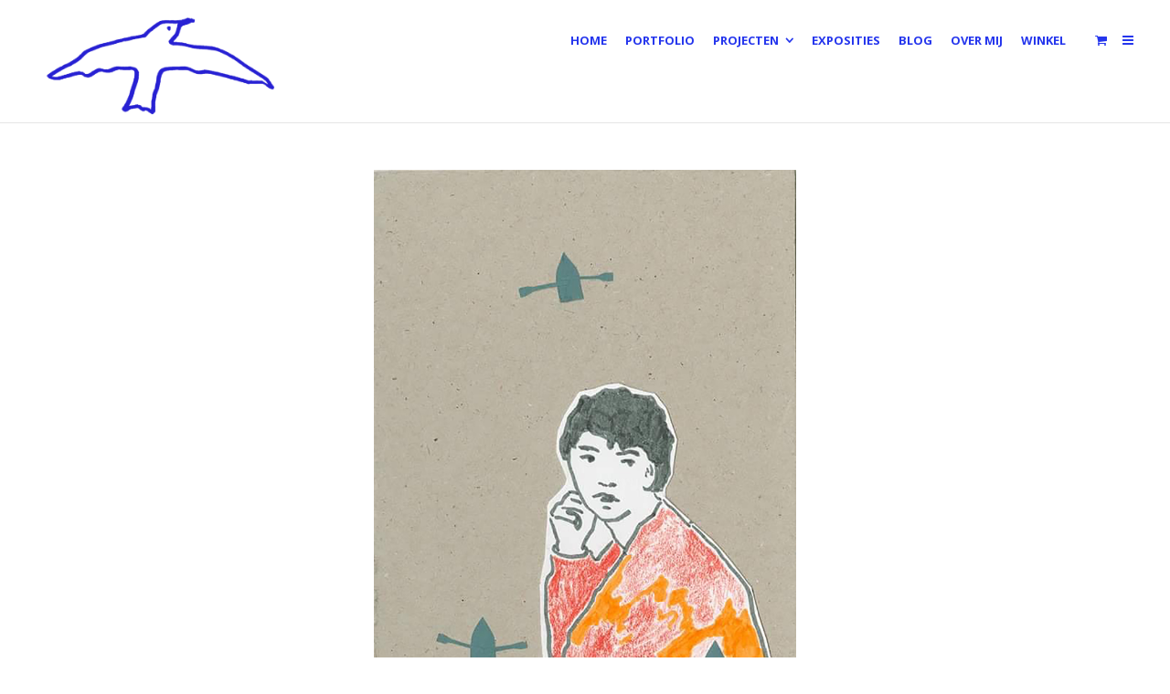

--- FILE ---
content_type: text/html; charset=UTF-8
request_url: https://verevanderveen.nl/project/de-denker/
body_size: 11060
content:
<!DOCTYPE html>
<html lang="nl-NL">
<head>
	<meta charset="UTF-8">
	<meta name="viewport" content="width=device-width, initial-scale=1">
	<link rel="profile" href="https://gmpg.org/xfn/11">
	<link rel="pingback" href="https://verevanderveen.nl/xmlrpc.php">
	<title>De Denker | Vere van der Veen</title>
<meta name='robots' content='max-image-preview:large' />
<link rel='dns-prefetch' href='//fonts.googleapis.com' />
<link rel="alternate" type="application/rss+xml" title="Vere van der Veen &raquo; feed" href="https://verevanderveen.nl/feed/" />
<link rel="alternate" type="application/rss+xml" title="Vere van der Veen &raquo; reacties feed" href="https://verevanderveen.nl/comments/feed/" />
<link rel="alternate" title="oEmbed (JSON)" type="application/json+oembed" href="https://verevanderveen.nl/wp-json/oembed/1.0/embed?url=https%3A%2F%2Fverevanderveen.nl%2Fproject%2Fde-denker%2F" />
<link rel="alternate" title="oEmbed (XML)" type="text/xml+oembed" href="https://verevanderveen.nl/wp-json/oembed/1.0/embed?url=https%3A%2F%2Fverevanderveen.nl%2Fproject%2Fde-denker%2F&#038;format=xml" />
<style id='wp-img-auto-sizes-contain-inline-css' type='text/css'>
img:is([sizes=auto i],[sizes^="auto," i]){contain-intrinsic-size:3000px 1500px}
/*# sourceURL=wp-img-auto-sizes-contain-inline-css */
</style>
<link rel='stylesheet' id='validate-engine-css-css' href='https://verevanderveen.nl/wp-content/plugins/wysija-newsletters/css/validationEngine.jquery.css?ver=2.11' type='text/css' media='all' />
<style id='wp-emoji-styles-inline-css' type='text/css'>

	img.wp-smiley, img.emoji {
		display: inline !important;
		border: none !important;
		box-shadow: none !important;
		height: 1em !important;
		width: 1em !important;
		margin: 0 0.07em !important;
		vertical-align: -0.1em !important;
		background: none !important;
		padding: 0 !important;
	}
/*# sourceURL=wp-emoji-styles-inline-css */
</style>
<link rel='stylesheet' id='wp-block-library-css' href='https://verevanderveen.nl/wp-includes/css/dist/block-library/style.min.css?ver=6.9' type='text/css' media='all' />
<link rel='stylesheet' id='wc-blocks-style-css' href='https://verevanderveen.nl/wp-content/plugins/woocommerce/assets/client/blocks/wc-blocks.css?ver=wc-10.4.3' type='text/css' media='all' />
<style id='global-styles-inline-css' type='text/css'>
:root{--wp--preset--aspect-ratio--square: 1;--wp--preset--aspect-ratio--4-3: 4/3;--wp--preset--aspect-ratio--3-4: 3/4;--wp--preset--aspect-ratio--3-2: 3/2;--wp--preset--aspect-ratio--2-3: 2/3;--wp--preset--aspect-ratio--16-9: 16/9;--wp--preset--aspect-ratio--9-16: 9/16;--wp--preset--color--black: #000000;--wp--preset--color--cyan-bluish-gray: #abb8c3;--wp--preset--color--white: #ffffff;--wp--preset--color--pale-pink: #f78da7;--wp--preset--color--vivid-red: #cf2e2e;--wp--preset--color--luminous-vivid-orange: #ff6900;--wp--preset--color--luminous-vivid-amber: #fcb900;--wp--preset--color--light-green-cyan: #7bdcb5;--wp--preset--color--vivid-green-cyan: #00d084;--wp--preset--color--pale-cyan-blue: #8ed1fc;--wp--preset--color--vivid-cyan-blue: #0693e3;--wp--preset--color--vivid-purple: #9b51e0;--wp--preset--gradient--vivid-cyan-blue-to-vivid-purple: linear-gradient(135deg,rgb(6,147,227) 0%,rgb(155,81,224) 100%);--wp--preset--gradient--light-green-cyan-to-vivid-green-cyan: linear-gradient(135deg,rgb(122,220,180) 0%,rgb(0,208,130) 100%);--wp--preset--gradient--luminous-vivid-amber-to-luminous-vivid-orange: linear-gradient(135deg,rgb(252,185,0) 0%,rgb(255,105,0) 100%);--wp--preset--gradient--luminous-vivid-orange-to-vivid-red: linear-gradient(135deg,rgb(255,105,0) 0%,rgb(207,46,46) 100%);--wp--preset--gradient--very-light-gray-to-cyan-bluish-gray: linear-gradient(135deg,rgb(238,238,238) 0%,rgb(169,184,195) 100%);--wp--preset--gradient--cool-to-warm-spectrum: linear-gradient(135deg,rgb(74,234,220) 0%,rgb(151,120,209) 20%,rgb(207,42,186) 40%,rgb(238,44,130) 60%,rgb(251,105,98) 80%,rgb(254,248,76) 100%);--wp--preset--gradient--blush-light-purple: linear-gradient(135deg,rgb(255,206,236) 0%,rgb(152,150,240) 100%);--wp--preset--gradient--blush-bordeaux: linear-gradient(135deg,rgb(254,205,165) 0%,rgb(254,45,45) 50%,rgb(107,0,62) 100%);--wp--preset--gradient--luminous-dusk: linear-gradient(135deg,rgb(255,203,112) 0%,rgb(199,81,192) 50%,rgb(65,88,208) 100%);--wp--preset--gradient--pale-ocean: linear-gradient(135deg,rgb(255,245,203) 0%,rgb(182,227,212) 50%,rgb(51,167,181) 100%);--wp--preset--gradient--electric-grass: linear-gradient(135deg,rgb(202,248,128) 0%,rgb(113,206,126) 100%);--wp--preset--gradient--midnight: linear-gradient(135deg,rgb(2,3,129) 0%,rgb(40,116,252) 100%);--wp--preset--font-size--small: 13px;--wp--preset--font-size--medium: 20px;--wp--preset--font-size--large: 36px;--wp--preset--font-size--x-large: 42px;--wp--preset--spacing--20: 0.44rem;--wp--preset--spacing--30: 0.67rem;--wp--preset--spacing--40: 1rem;--wp--preset--spacing--50: 1.5rem;--wp--preset--spacing--60: 2.25rem;--wp--preset--spacing--70: 3.38rem;--wp--preset--spacing--80: 5.06rem;--wp--preset--shadow--natural: 6px 6px 9px rgba(0, 0, 0, 0.2);--wp--preset--shadow--deep: 12px 12px 50px rgba(0, 0, 0, 0.4);--wp--preset--shadow--sharp: 6px 6px 0px rgba(0, 0, 0, 0.2);--wp--preset--shadow--outlined: 6px 6px 0px -3px rgb(255, 255, 255), 6px 6px rgb(0, 0, 0);--wp--preset--shadow--crisp: 6px 6px 0px rgb(0, 0, 0);}:where(.is-layout-flex){gap: 0.5em;}:where(.is-layout-grid){gap: 0.5em;}body .is-layout-flex{display: flex;}.is-layout-flex{flex-wrap: wrap;align-items: center;}.is-layout-flex > :is(*, div){margin: 0;}body .is-layout-grid{display: grid;}.is-layout-grid > :is(*, div){margin: 0;}:where(.wp-block-columns.is-layout-flex){gap: 2em;}:where(.wp-block-columns.is-layout-grid){gap: 2em;}:where(.wp-block-post-template.is-layout-flex){gap: 1.25em;}:where(.wp-block-post-template.is-layout-grid){gap: 1.25em;}.has-black-color{color: var(--wp--preset--color--black) !important;}.has-cyan-bluish-gray-color{color: var(--wp--preset--color--cyan-bluish-gray) !important;}.has-white-color{color: var(--wp--preset--color--white) !important;}.has-pale-pink-color{color: var(--wp--preset--color--pale-pink) !important;}.has-vivid-red-color{color: var(--wp--preset--color--vivid-red) !important;}.has-luminous-vivid-orange-color{color: var(--wp--preset--color--luminous-vivid-orange) !important;}.has-luminous-vivid-amber-color{color: var(--wp--preset--color--luminous-vivid-amber) !important;}.has-light-green-cyan-color{color: var(--wp--preset--color--light-green-cyan) !important;}.has-vivid-green-cyan-color{color: var(--wp--preset--color--vivid-green-cyan) !important;}.has-pale-cyan-blue-color{color: var(--wp--preset--color--pale-cyan-blue) !important;}.has-vivid-cyan-blue-color{color: var(--wp--preset--color--vivid-cyan-blue) !important;}.has-vivid-purple-color{color: var(--wp--preset--color--vivid-purple) !important;}.has-black-background-color{background-color: var(--wp--preset--color--black) !important;}.has-cyan-bluish-gray-background-color{background-color: var(--wp--preset--color--cyan-bluish-gray) !important;}.has-white-background-color{background-color: var(--wp--preset--color--white) !important;}.has-pale-pink-background-color{background-color: var(--wp--preset--color--pale-pink) !important;}.has-vivid-red-background-color{background-color: var(--wp--preset--color--vivid-red) !important;}.has-luminous-vivid-orange-background-color{background-color: var(--wp--preset--color--luminous-vivid-orange) !important;}.has-luminous-vivid-amber-background-color{background-color: var(--wp--preset--color--luminous-vivid-amber) !important;}.has-light-green-cyan-background-color{background-color: var(--wp--preset--color--light-green-cyan) !important;}.has-vivid-green-cyan-background-color{background-color: var(--wp--preset--color--vivid-green-cyan) !important;}.has-pale-cyan-blue-background-color{background-color: var(--wp--preset--color--pale-cyan-blue) !important;}.has-vivid-cyan-blue-background-color{background-color: var(--wp--preset--color--vivid-cyan-blue) !important;}.has-vivid-purple-background-color{background-color: var(--wp--preset--color--vivid-purple) !important;}.has-black-border-color{border-color: var(--wp--preset--color--black) !important;}.has-cyan-bluish-gray-border-color{border-color: var(--wp--preset--color--cyan-bluish-gray) !important;}.has-white-border-color{border-color: var(--wp--preset--color--white) !important;}.has-pale-pink-border-color{border-color: var(--wp--preset--color--pale-pink) !important;}.has-vivid-red-border-color{border-color: var(--wp--preset--color--vivid-red) !important;}.has-luminous-vivid-orange-border-color{border-color: var(--wp--preset--color--luminous-vivid-orange) !important;}.has-luminous-vivid-amber-border-color{border-color: var(--wp--preset--color--luminous-vivid-amber) !important;}.has-light-green-cyan-border-color{border-color: var(--wp--preset--color--light-green-cyan) !important;}.has-vivid-green-cyan-border-color{border-color: var(--wp--preset--color--vivid-green-cyan) !important;}.has-pale-cyan-blue-border-color{border-color: var(--wp--preset--color--pale-cyan-blue) !important;}.has-vivid-cyan-blue-border-color{border-color: var(--wp--preset--color--vivid-cyan-blue) !important;}.has-vivid-purple-border-color{border-color: var(--wp--preset--color--vivid-purple) !important;}.has-vivid-cyan-blue-to-vivid-purple-gradient-background{background: var(--wp--preset--gradient--vivid-cyan-blue-to-vivid-purple) !important;}.has-light-green-cyan-to-vivid-green-cyan-gradient-background{background: var(--wp--preset--gradient--light-green-cyan-to-vivid-green-cyan) !important;}.has-luminous-vivid-amber-to-luminous-vivid-orange-gradient-background{background: var(--wp--preset--gradient--luminous-vivid-amber-to-luminous-vivid-orange) !important;}.has-luminous-vivid-orange-to-vivid-red-gradient-background{background: var(--wp--preset--gradient--luminous-vivid-orange-to-vivid-red) !important;}.has-very-light-gray-to-cyan-bluish-gray-gradient-background{background: var(--wp--preset--gradient--very-light-gray-to-cyan-bluish-gray) !important;}.has-cool-to-warm-spectrum-gradient-background{background: var(--wp--preset--gradient--cool-to-warm-spectrum) !important;}.has-blush-light-purple-gradient-background{background: var(--wp--preset--gradient--blush-light-purple) !important;}.has-blush-bordeaux-gradient-background{background: var(--wp--preset--gradient--blush-bordeaux) !important;}.has-luminous-dusk-gradient-background{background: var(--wp--preset--gradient--luminous-dusk) !important;}.has-pale-ocean-gradient-background{background: var(--wp--preset--gradient--pale-ocean) !important;}.has-electric-grass-gradient-background{background: var(--wp--preset--gradient--electric-grass) !important;}.has-midnight-gradient-background{background: var(--wp--preset--gradient--midnight) !important;}.has-small-font-size{font-size: var(--wp--preset--font-size--small) !important;}.has-medium-font-size{font-size: var(--wp--preset--font-size--medium) !important;}.has-large-font-size{font-size: var(--wp--preset--font-size--large) !important;}.has-x-large-font-size{font-size: var(--wp--preset--font-size--x-large) !important;}
/*# sourceURL=global-styles-inline-css */
</style>

<style id='classic-theme-styles-inline-css' type='text/css'>
/*! This file is auto-generated */
.wp-block-button__link{color:#fff;background-color:#32373c;border-radius:9999px;box-shadow:none;text-decoration:none;padding:calc(.667em + 2px) calc(1.333em + 2px);font-size:1.125em}.wp-block-file__button{background:#32373c;color:#fff;text-decoration:none}
/*# sourceURL=/wp-includes/css/classic-themes.min.css */
</style>
<link rel='stylesheet' id='rs-plugin-settings-css' href='https://verevanderveen.nl/wp-content/plugins/revslider/public/assets/css/settings.css?ver=5.4.8' type='text/css' media='all' />
<style id='rs-plugin-settings-inline-css' type='text/css'>
#rs-demo-id {}
/*# sourceURL=rs-plugin-settings-inline-css */
</style>
<link rel='stylesheet' id='siteorigin-panels-front-css' href='https://verevanderveen.nl/wp-content/plugins/siteorigin-panels/css/front-flex.min.css?ver=2.10.5' type='text/css' media='all' />
<style id='woocommerce-inline-inline-css' type='text/css'>
.woocommerce form .form-row .required { visibility: visible; }
/*# sourceURL=woocommerce-inline-inline-css */
</style>
<link rel='stylesheet' id='create-fonts-css' href='//fonts.googleapis.com/css?family=Montserrat%3A400%2C700%7COpen+Sans%3A300%2C400%2C700%2C300italic%2C400italic%2C700italic&#038;subset=latin%2Clatin-ext' type='text/css' media='all' />
<link rel='stylesheet' id='spba-animate-css' href='https://verevanderveen.nl/wp-content/themes/themetrust-create/css/animate.min.css?ver=1.0' type='text/css' media='all' />
<link rel='stylesheet' id='jquery-background-video-css' href='https://verevanderveen.nl/wp-content/themes/themetrust-create/css/jquery.background-video.css?ver=6.9' type='text/css' media='all' />
<link rel='stylesheet' id='so_video_background-css' href='https://verevanderveen.nl/wp-content/themes/themetrust-create/css/so_video_background.css?ver=6.9' type='text/css' media='all' />
<link rel='stylesheet' id='mollie-applepaydirect-css' href='https://verevanderveen.nl/wp-content/plugins/mollie-payments-for-woocommerce/public/css/mollie-applepaydirect.min.css?ver=1768143879' type='text/css' media='screen' />
<link rel='stylesheet' id='fancybox-css' href='https://verevanderveen.nl/wp-content/plugins/easy-fancybox/fancybox/jquery.fancybox-1.3.8.min.css?ver=1.6' type='text/css' media='screen' />
<link rel='stylesheet' id='create-style-css' href='https://verevanderveen.nl/wp-content/themes/themetrust-create/style.css?ver=5' type='text/css' media='all' />
<link rel='stylesheet' id='create-owl-carousel-css' href='https://verevanderveen.nl/wp-content/themes/themetrust-create/css/owl.carousel.css?ver=1.3.3' type='text/css' media='all' />
<link rel='stylesheet' id='create-owl-theme-css' href='https://verevanderveen.nl/wp-content/themes/themetrust-create/css/owl.theme.css?ver=1.3.3' type='text/css' media='all' />
<link rel='stylesheet' id='create-prettyphoto-css' href='https://verevanderveen.nl/wp-content/themes/themetrust-create/css/prettyPhoto.css?ver=3.1.6' type='text/css' media='all' />
<link rel='stylesheet' id='superfish-css' href='https://verevanderveen.nl/wp-content/themes/themetrust-create/css/superfish.css?ver=1.7.5' type='text/css' media='all' />
<link rel='stylesheet' id='create-woocommerce-css' href='https://verevanderveen.nl/wp-content/themes/themetrust-create/css/woocommerce.css?ver=1.0' type='text/css' media='all' />
<link rel='stylesheet' id='create-loader-main-css' href='https://verevanderveen.nl/wp-content/themes/themetrust-create/css/loaders/spinkit.css?ver=1.0' type='text/css' media='all' />
<link rel='stylesheet' id='create-loader-animation-css' href='https://verevanderveen.nl/wp-content/themes/themetrust-create/css/loaders/rotating-plane.css?ver=1.0' type='text/css' media='all' />
<link rel='stylesheet' id='create-font-awesome-css' href='https://verevanderveen.nl/wp-content/themes/themetrust-create/css/font-awesome.min.css?ver=4.0.3' type='text/css' media='all' />
<script>if (document.location.protocol != "https:") {document.location = document.URL.replace(/^http:/i, "https:");}</script><script type="text/javascript" src="https://verevanderveen.nl/wp-includes/js/jquery/jquery.min.js?ver=3.7.1" id="jquery-core-js"></script>
<script type="text/javascript" src="https://verevanderveen.nl/wp-includes/js/jquery/jquery-migrate.min.js?ver=3.4.1" id="jquery-migrate-js"></script>
<script type="text/javascript" src="https://verevanderveen.nl/wp-content/plugins/revslider/public/assets/js/jquery.themepunch.tools.min.js?ver=5.4.8" id="tp-tools-js"></script>
<script type="text/javascript" src="https://verevanderveen.nl/wp-content/plugins/revslider/public/assets/js/jquery.themepunch.revolution.min.js?ver=5.4.8" id="revmin-js"></script>
<script type="text/javascript" src="https://verevanderveen.nl/wp-content/plugins/woocommerce/assets/js/jquery-blockui/jquery.blockUI.min.js?ver=2.7.0-wc.10.4.3" id="wc-jquery-blockui-js" defer="defer" data-wp-strategy="defer"></script>
<script type="text/javascript" id="wc-add-to-cart-js-extra">
/* <![CDATA[ */
var wc_add_to_cart_params = {"ajax_url":"/wp-admin/admin-ajax.php","wc_ajax_url":"/?wc-ajax=%%endpoint%%","i18n_view_cart":"Bekijk winkelwagen","cart_url":"https://verevanderveen.nl/winkelwagen/","is_cart":"","cart_redirect_after_add":"no"};
//# sourceURL=wc-add-to-cart-js-extra
/* ]]> */
</script>
<script type="text/javascript" src="https://verevanderveen.nl/wp-content/plugins/woocommerce/assets/js/frontend/add-to-cart.min.js?ver=10.4.3" id="wc-add-to-cart-js" defer="defer" data-wp-strategy="defer"></script>
<script type="text/javascript" src="https://verevanderveen.nl/wp-content/plugins/woocommerce/assets/js/js-cookie/js.cookie.min.js?ver=2.1.4-wc.10.4.3" id="wc-js-cookie-js" defer="defer" data-wp-strategy="defer"></script>
<script type="text/javascript" id="woocommerce-js-extra">
/* <![CDATA[ */
var woocommerce_params = {"ajax_url":"/wp-admin/admin-ajax.php","wc_ajax_url":"/?wc-ajax=%%endpoint%%","i18n_password_show":"Wachtwoord weergeven","i18n_password_hide":"Wachtwoord verbergen"};
//# sourceURL=woocommerce-js-extra
/* ]]> */
</script>
<script type="text/javascript" src="https://verevanderveen.nl/wp-content/plugins/woocommerce/assets/js/frontend/woocommerce.min.js?ver=10.4.3" id="woocommerce-js" defer="defer" data-wp-strategy="defer"></script>
<script type="text/javascript" src="https://verevanderveen.nl/wp-content/themes/themetrust-create/js/imagesloaded.js?ver=3.1.6" id="create-imagesloaded-js"></script>
<link rel="https://api.w.org/" href="https://verevanderveen.nl/wp-json/" /><link rel="EditURI" type="application/rsd+xml" title="RSD" href="https://verevanderveen.nl/xmlrpc.php?rsd" />
<meta name="generator" content="WordPress 6.9" />
<meta name="generator" content="WooCommerce 10.4.3" />
<link rel="canonical" href="https://verevanderveen.nl/project/de-denker/" />
<link rel='shortlink' href='https://verevanderveen.nl/?p=42' />
					<link rel="shortcut icon" href="https://verevanderveen.nl/wp-content/uploads/2025/09/huisjetransparant.png" />
				<meta name="generator" content="create  2.0" />

		<!--[if IE 8]>
		<link rel="stylesheet" href="https://verevanderveen.nl/wp-content/themes/themetrust-create/css/ie8.css" type="text/css" media="screen" />
		<![endif]-->
		<!--[if IE]><script src="https://html5shiv.googlecode.com/svn/trunk/html5.js"></script><![endif]-->

		
		<style>

			
							body #primary header.main .inner * { color: #0618dd; }
			
			
			
			
			
			
			
			
						#site-header.sticky, #site-header.sticky .header-search { background-color: #ffffff; }
			
			
							.main-nav ul li,
				.secondary-nav span,
				.secondary-nav a { color: #2536ed !important; }
			
			
			
			
			
			
			
							#site-header.sticky h1 a, #site-header.sticky h2 a { color: #ffffff; }
			
			
			
			
			
			
			
							#slide-panel { background-color: #ffffff; }
			
							#slide-panel * { color: #898989; }
			
							#slide-panel a { color: #2536ed; }
				#slide-panel nav li { color: #2536ed; }
				#slide-panel .menu-toggle.close { color: #2536ed; }
			
			
			
			
			
							#footer { background-color: #ffffff; }
			
							#footer * { color: #999999 !important; }
			
			
			
			
			
			

		
							#logo .site-title img { max-width: 275px; }
			
							#site-header.main.light #logo .site-title img { max-width: 275px; }
			
			
			
							@media only screen and (max-width: 780px){
					#site-header.main #logo .site-title img { max-width: 150px !important; }
				}
			
		
			
							header.entry-header.main * { color: #191919 !important; }
			
			
		
							.inline-header #site-header.main .nav-holder { height: 90px; }
				.inline-header #site-header.main #logo { height: 90px; }
				.inline-header #site-header.main .nav-holder,
				.inline-header #site-header.main .main-nav ul > li,
				.inline-header #site-header.main .main-nav ul > li > a,
				#site-header.main .main-nav #menu-main-menu > li > span,
				#site-header.main .secondary-nav a,
				#site-header.main .secondary-nav span  { line-height: 90px; height: 90px;}
			
							#site-header.sticky .inside .nav-holder { height: 60px !important; }
				#site-header.sticky #logo { height: 60px !important; }
				#site-header.sticky .nav-holder,
				#site-header.sticky .main-nav ul > li,
				#site-header.sticky .main-nav ul > li > a,
				#site-header.sticky .main-nav ul > li > span,
				#site-header.sticky .secondary-nav a,
				#site-header.sticky .secondary-nav span  { line-height: 60px; height: 60px;}
			
			
		
		.content-area li { font-size: 0.8em;}

/* padding footer */
#footer .main {    max-width: 1250px;    padding: 30px 0 10px !important; }
		</style>

					
					<style type="text/css">p { 
						 font-size: 14px; line-height: 24px;					}</style>

									
					<style type="text/css">.site-main h1 { 
						 font-weight: 300; font-size: 34px;					}</style>

									
					<style type="text/css">.site-main h2 { 
						 font-weight: 300; font-size: 26px;					}</style>

									
					<style type="text/css">.site-main h3 { 
						 font-weight: 300; font-size: 20px;					}</style>

									
					<style type="text/css">li { 
						 line-height: 24px;					}</style>

									
					<style type="text/css">#primary header.main h1.entry-title { 
						 font-weight: 300;					}</style>

					<noscript><style>.woocommerce-product-gallery{ opacity: 1 !important; }</style></noscript>
	<meta name="generator" content="Powered by Slider Revolution 5.4.8 - responsive, Mobile-Friendly Slider Plugin for WordPress with comfortable drag and drop interface." />
                <style type="text/css" media="all"
                       id="siteorigin-panels-layouts-head">/* Layout 42 */ #pgc-42-0-0 , #pgc-42-0-2 { width:30%;width:calc(30% - ( 0.7 * 30px ) ) } #pgc-42-0-1 { width:40%;width:calc(40% - ( 0.6 * 30px ) ) } #pl-42 #panel-42-0-1-0 {  } #pl-42 .so-panel { margin-bottom:30px } #pl-42 .so-panel:last-child { margin-bottom:0px } #pg-42-0.panel-no-style, #pg-42-0.panel-has-style > .panel-row-style { -webkit-align-items:flex-start;align-items:flex-start } #pgc-42-0-0 , #pgc-42-0-2 { align-self:auto } @media (max-width:780px){ #pg-42-0.panel-no-style, #pg-42-0.panel-has-style > .panel-row-style { -webkit-flex-direction:column;-ms-flex-direction:column;flex-direction:column } #pg-42-0 > .panel-grid-cell , #pg-42-0 > .panel-row-style > .panel-grid-cell { width:100%;margin-right:0 } #pgc-42-0-0 , #pgc-42-0-1 { margin-bottom:30px } #pl-42 .panel-grid-cell { padding:0 } #pl-42 .panel-grid .panel-grid-cell-empty { display:none } #pl-42 .panel-grid .panel-grid-cell-mobile-last { margin-bottom:0px }  } </style>
<!-- BEGIN ExactMetrics v5.3.8 Universal Analytics - https://exactmetrics.com/ -->
<script>
(function(i,s,o,g,r,a,m){i['GoogleAnalyticsObject']=r;i[r]=i[r]||function(){
	(i[r].q=i[r].q||[]).push(arguments)},i[r].l=1*new Date();a=s.createElement(o),
	m=s.getElementsByTagName(o)[0];a.async=1;a.src=g;m.parentNode.insertBefore(a,m)
})(window,document,'script','https://www.google-analytics.com/analytics.js','ga');
  ga('create', 'UA-72229187-34', 'auto');
  ga('send', 'pageview');
</script>
<!-- END ExactMetrics Universal Analytics -->
<script type="text/javascript">function setREVStartSize(e){									
						try{ e.c=jQuery(e.c);var i=jQuery(window).width(),t=9999,r=0,n=0,l=0,f=0,s=0,h=0;
							if(e.responsiveLevels&&(jQuery.each(e.responsiveLevels,function(e,f){f>i&&(t=r=f,l=e),i>f&&f>r&&(r=f,n=e)}),t>r&&(l=n)),f=e.gridheight[l]||e.gridheight[0]||e.gridheight,s=e.gridwidth[l]||e.gridwidth[0]||e.gridwidth,h=i/s,h=h>1?1:h,f=Math.round(h*f),"fullscreen"==e.sliderLayout){var u=(e.c.width(),jQuery(window).height());if(void 0!=e.fullScreenOffsetContainer){var c=e.fullScreenOffsetContainer.split(",");if (c) jQuery.each(c,function(e,i){u=jQuery(i).length>0?u-jQuery(i).outerHeight(!0):u}),e.fullScreenOffset.split("%").length>1&&void 0!=e.fullScreenOffset&&e.fullScreenOffset.length>0?u-=jQuery(window).height()*parseInt(e.fullScreenOffset,0)/100:void 0!=e.fullScreenOffset&&e.fullScreenOffset.length>0&&(u-=parseInt(e.fullScreenOffset,0))}f=u}else void 0!=e.minHeight&&f<e.minHeight&&(f=e.minHeight);e.c.closest(".rev_slider_wrapper").css({height:f})					
						}catch(d){console.log("Failure at Presize of Slider:"+d)}						
					};</script>

<!-- Easy FancyBox 1.6 using FancyBox 1.3.8 - RavanH (http://status301.net/wordpress-plugins/easy-fancybox/) -->
<script type="text/javascript">
/* <![CDATA[ */
var fb_timeout = null;
var fb_opts = { 'overlayShow' : true, 'hideOnOverlayClick' : true, 'overlayOpacity' : 0.9, 'overlayColor' : '#555', 'showCloseButton' : true, 'margin' : 20, 'centerOnScroll' : true, 'enableEscapeButton' : true, 'autoScale' : true };
var easy_fancybox_handler = function(){
	/* IMG */
	var fb_IMG_select = 'a[href*=".jpg"]:not(.nolightbox,li.nolightbox>a), area[href*=".jpg"]:not(.nolightbox), a[href*=".jpeg"]:not(.nolightbox,li.nolightbox>a), area[href*=".jpeg"]:not(.nolightbox), a[href*=".png"]:not(.nolightbox,li.nolightbox>a), area[href*=".png"]:not(.nolightbox), a[href*=".webp"]:not(.nolightbox,li.nolightbox>a), area[href*=".webp"]:not(.nolightbox)';
	jQuery(fb_IMG_select).addClass('fancybox image');
	var fb_IMG_sections = jQuery('div.gallery');
	fb_IMG_sections.each(function() { jQuery(this).find(fb_IMG_select).attr('rel', 'gallery-' + fb_IMG_sections.index(this)); });
	jQuery('a.fancybox, area.fancybox, li.fancybox a').fancybox( jQuery.extend({}, fb_opts, { 'transitionIn' : 'elastic', 'easingIn' : 'easeOutBack', 'transitionOut' : 'elastic', 'easingOut' : 'easeInBack', 'opacity' : false, 'hideOnContentClick' : false, 'titleShow' : true, 'titlePosition' : 'over', 'titleFromAlt' : true, 'showNavArrows' : true, 'enableKeyboardNav' : true, 'cyclic' : false }) );
}
var easy_fancybox_auto = function(){
	/* Auto-click */
	setTimeout(function(){jQuery('#fancybox-auto').trigger('click')},1000);
}
/* ]]> */
</script>
</head>

<body data-rsssl=1 class="wp-singular project-template-default single single-project postid-42 wp-theme-themetrust-create solid  theme-themetrust-create siteorigin-panels siteorigin-panels-before-js woocommerce-no-js chrome osx top-header inline-header">

		<div id="scroll-to-top"><span></span></div>
		<!-- Slide Panel -->
	<div id="slide-panel">
		<div class="hidden-scroll">
			<div class="inner has-mobile-menu">
				<nav id="slide-main-menu" class="menu-hoofdmenu-container"><ul id="menu-hoofdmenu" class="collapse sidebar"><li id="menu-item-21" class="menu-item menu-item-type-post_type menu-item-object-page menu-item-home menu-item-21"><a href="https://verevanderveen.nl/">Home</a></li>
<li id="menu-item-46" class="menu-item menu-item-type-post_type menu-item-object-page menu-item-46"><a href="https://verevanderveen.nl/portfolio/">Portfolio</a></li>
<li id="menu-item-141" class="menu-item menu-item-type-custom menu-item-object-custom menu-item-has-children menu-item-141"><a href="#">Projecten</a>
<ul class="sub-menu">
	<li id="menu-item-568" class="menu-item menu-item-type-post_type menu-item-object-page menu-item-568"><a href="https://verevanderveen.nl/drijvend-tot-leven/">Drijvend tot Leven</a></li>
	<li id="menu-item-380" class="menu-item menu-item-type-post_type menu-item-object-page menu-item-380"><a href="https://verevanderveen.nl/expositie-gerrit-rietveld-academie/">Pygmalion</a></li>
	<li id="menu-item-142" class="menu-item menu-item-type-post_type menu-item-object-page menu-item-142"><a href="https://verevanderveen.nl/vere-verhaalt/">Vere Verhaalt</a></li>
	<li id="menu-item-143" class="menu-item menu-item-type-post_type menu-item-object-page menu-item-143"><a href="https://verevanderveen.nl/mijn-oma/">Mijn Oma</a></li>
	<li id="menu-item-144" class="menu-item menu-item-type-post_type menu-item-object-page menu-item-144"><a href="https://verevanderveen.nl/vliegen/">Vliegen</a></li>
	<li id="menu-item-224" class="menu-item menu-item-type-post_type menu-item-object-page menu-item-224"><a href="https://verevanderveen.nl/de-wereld/">De wereld</a></li>
	<li id="menu-item-145" class="menu-item menu-item-type-post_type menu-item-object-page menu-item-145"><a href="https://verevanderveen.nl/amy-art/">AMY art</a></li>
</ul>
</li>
<li id="menu-item-152" class="menu-item menu-item-type-post_type menu-item-object-page menu-item-152"><a href="https://verevanderveen.nl/exposities/">Exposities</a></li>
<li id="menu-item-205" class="menu-item menu-item-type-post_type menu-item-object-page menu-item-205"><a href="https://verevanderveen.nl/blog/">Blog</a></li>
<li id="menu-item-77" class="menu-item menu-item-type-post_type menu-item-object-page menu-item-77"><a href="https://verevanderveen.nl/over-mij/">Over mij</a></li>
<li id="menu-item-589" class="menu-item menu-item-type-post_type menu-item-object-page menu-item-589"><a href="https://verevanderveen.nl/winkel/">Winkel</a></li>
</ul></nav>
				<nav id="slide-mobile-menu" class="menu-hoofdmenu-container"><ul id="menu-hoofdmenu-1" class="collapse sidebar"><li class="menu-item menu-item-type-post_type menu-item-object-page menu-item-home menu-item-21"><a href="https://verevanderveen.nl/">Home</a></li>
<li class="menu-item menu-item-type-post_type menu-item-object-page menu-item-46"><a href="https://verevanderveen.nl/portfolio/">Portfolio</a></li>
<li class="menu-item menu-item-type-custom menu-item-object-custom menu-item-has-children menu-item-141"><a href="#">Projecten</a>
<ul class="sub-menu">
	<li class="menu-item menu-item-type-post_type menu-item-object-page menu-item-568"><a href="https://verevanderveen.nl/drijvend-tot-leven/">Drijvend tot Leven</a></li>
	<li class="menu-item menu-item-type-post_type menu-item-object-page menu-item-380"><a href="https://verevanderveen.nl/expositie-gerrit-rietveld-academie/">Pygmalion</a></li>
	<li class="menu-item menu-item-type-post_type menu-item-object-page menu-item-142"><a href="https://verevanderveen.nl/vere-verhaalt/">Vere Verhaalt</a></li>
	<li class="menu-item menu-item-type-post_type menu-item-object-page menu-item-143"><a href="https://verevanderveen.nl/mijn-oma/">Mijn Oma</a></li>
	<li class="menu-item menu-item-type-post_type menu-item-object-page menu-item-144"><a href="https://verevanderveen.nl/vliegen/">Vliegen</a></li>
	<li class="menu-item menu-item-type-post_type menu-item-object-page menu-item-224"><a href="https://verevanderveen.nl/de-wereld/">De wereld</a></li>
	<li class="menu-item menu-item-type-post_type menu-item-object-page menu-item-145"><a href="https://verevanderveen.nl/amy-art/">AMY art</a></li>
</ul>
</li>
<li class="menu-item menu-item-type-post_type menu-item-object-page menu-item-152"><a href="https://verevanderveen.nl/exposities/">Exposities</a></li>
<li class="menu-item menu-item-type-post_type menu-item-object-page menu-item-205"><a href="https://verevanderveen.nl/blog/">Blog</a></li>
<li class="menu-item menu-item-type-post_type menu-item-object-page menu-item-77"><a href="https://verevanderveen.nl/over-mij/">Over mij</a></li>
<li class="menu-item menu-item-type-post_type menu-item-object-page menu-item-589"><a href="https://verevanderveen.nl/winkel/">Winkel</a></li>
</ul></nav>
									<div class="widget-area desktop" role="complementary">
						<div id="black-studio-tinymce-2" class="widget-box widget widget_black_studio_tinymce"><div class="inside"><div class="textwidget"><p><span style="font-family: helvetica, arial, sans-serif;">Vere van der Veen</span><br />
<span style="font-family: helvetica, arial, sans-serif;">Derde Schinkelstraat 33A-2</span><br />
<span style="font-family: helvetica, arial, sans-serif;">1075 TK Amsterdam</span></p>
<p><span style="font-family: helvetica, arial, sans-serif;">Telefoon: 06 374 561 11</span><br />
<span style="font-family: helvetica, arial, sans-serif;">E-mail: <a href="mailto:verevanderveen@gmail.com">verevanderveen@gmail.com</a></span></p>
<p>&nbsp;</p>
</div></div></div>					</div><!-- .widget-area-desktop -->
											</div><!-- .inner -->
		</div>
		<span id="menu-toggle-close" class="menu-toggle right close slide" data-target="slide-panel"><span></span></span>
	</div><!-- /slide-panel-->
	

<div id="site-wrap">
<div id="main-container">
							<header id="site-header" class="main solid dark">
								<div class="inside logo-and-nav clearfix">

															
					<div id="logo" class="">
											<h2 class="site-title"><a href="https://verevanderveen.nl"><img src="https://verevanderveen.nl/wp-content/uploads/2025/09/vogel-transparant.png" alt="Vere van der Veen" /></a></h2>
					
											<h2 class="site-title sticky"><a href="https://verevanderveen.nl">Vere van der Veen</a></h2>
										</div>

					
					<div class="nav-holder">

						<div class="main-nav clearfix">
						<ul id="menu-hoofdmenu-2" class="main-menu sf-menu"><li class="menu-item menu-item-type-post_type menu-item-object-page menu-item-home menu-item-21 depth-0"><a href="https://verevanderveen.nl/" class="link link-depth-0"><span>Home</span></a></li>
<li class="menu-item menu-item-type-post_type menu-item-object-page menu-item-46 depth-0"><a href="https://verevanderveen.nl/portfolio/" class="link link-depth-0"><span>Portfolio</span></a></li>
<li class="menu-item menu-item-type-custom menu-item-object-custom menu-item-has-children menu-item-141 depth-0"><a href="#" class="link link-depth-0"><span>Projecten</span></a>
<ul class="sub-menu">
	<li class="menu-item menu-item-type-post_type menu-item-object-page menu-item-568 depth-1"><a href="https://verevanderveen.nl/drijvend-tot-leven/" class="link link-depth-1"><span>Drijvend tot Leven</span></a></li>
	<li class="menu-item menu-item-type-post_type menu-item-object-page menu-item-380 depth-1"><a href="https://verevanderveen.nl/expositie-gerrit-rietveld-academie/" class="link link-depth-1"><span>Pygmalion</span></a></li>
	<li class="menu-item menu-item-type-post_type menu-item-object-page menu-item-142 depth-1"><a href="https://verevanderveen.nl/vere-verhaalt/" class="link link-depth-1"><span>Vere Verhaalt</span></a></li>
	<li class="menu-item menu-item-type-post_type menu-item-object-page menu-item-143 depth-1"><a href="https://verevanderveen.nl/mijn-oma/" class="link link-depth-1"><span>Mijn Oma</span></a></li>
	<li class="menu-item menu-item-type-post_type menu-item-object-page menu-item-144 depth-1"><a href="https://verevanderveen.nl/vliegen/" class="link link-depth-1"><span>Vliegen</span></a></li>
	<li class="menu-item menu-item-type-post_type menu-item-object-page menu-item-224 depth-1"><a href="https://verevanderveen.nl/de-wereld/" class="link link-depth-1"><span>De wereld</span></a></li>
	<li class="menu-item menu-item-type-post_type menu-item-object-page menu-item-145 depth-1"><a href="https://verevanderveen.nl/amy-art/" class="link link-depth-1"><span>AMY art</span></a></li>
</ul>
</li>
<li class="menu-item menu-item-type-post_type menu-item-object-page menu-item-152 depth-0"><a href="https://verevanderveen.nl/exposities/" class="link link-depth-0"><span>Exposities</span></a></li>
<li class="menu-item menu-item-type-post_type menu-item-object-page menu-item-205 depth-0"><a href="https://verevanderveen.nl/blog/" class="link link-depth-0"><span>Blog</span></a></li>
<li class="menu-item menu-item-type-post_type menu-item-object-page menu-item-77 depth-0"><a href="https://verevanderveen.nl/over-mij/" class="link link-depth-0"><span>Over mij</span></a></li>
<li class="menu-item menu-item-type-post_type menu-item-object-page menu-item-589 depth-0"><a href="https://verevanderveen.nl/winkel/" class="link link-depth-0"><span>Winkel</span></a></li>
</ul>						</div>

						<div class="secondary-nav clearfix">

														<a class="cart-icon right open" href="https://verevanderveen.nl/winkelwagen/" title="View your shopping cart">
														</a>
							
							
							<span id="menu-toggle-open" class="menu-toggle right open slide constant" data-target="slide-menu" ></span>


						</div>
					</div>

				</div>

			</header><!-- #site-header -->
						<div id="middle">
	<div id="primary" class="content-area">
		
				
		<main id="main" class="site-main" role="main">

					<div class="body-wrap clear">
			<article id="post-42" class="post-42 project type-project status-publish has-post-thumbnail hentry skill-illustraties">
				<span class="entry-title" style="display: none;">De Denker</span><span class="vcard" style="display: none;"><span class="fn"><a href="https://verevanderveen.nl/author/vere/" title="Berichten van Vere van der Veen" rel="author">Vere van der Veen</a></span></span><span class="updated" style="display:none;">2019-06-11T08:37:21+00:00</span>					<div class="entry-content">
						<div id="pl-42"  class="panel-layout" ><div id="pg-42-0"  class="panel-grid panel-has-style" ><div style="padding-top: 50px; " class="panel-row-style panel-row-style-for-42-0" ><div id="pgc-42-0-0"  class="panel-grid-cell panel-grid-cell-empty" ></div><div id="pgc-42-0-1"  class="panel-grid-cell panel-grid-cell-mobile-last" ><div id="panel-42-0-1-0" class="so-panel widget widget_sow-editor panel-first-child panel-last-child" data-index="0" ><div class="so-widget-sow-editor so-widget-sow-editor-base">
<div class="siteorigin-widget-tinymce textwidget">
	<p><a href="https://verevanderveen.nl/wp-content/uploads/2019/05/dedenker.jpg"><img fetchpriority="high" decoding="async" class="alignnone wp-image-43 size-full" src="https://verevanderveen.nl/wp-content/uploads/2019/05/dedenker.jpg" alt="" width="723" height="1200" srcset="https://verevanderveen.nl/wp-content/uploads/2019/05/dedenker.jpg 723w, https://verevanderveen.nl/wp-content/uploads/2019/05/dedenker-181x300.jpg 181w, https://verevanderveen.nl/wp-content/uploads/2019/05/dedenker-617x1024.jpg 617w" sizes="(max-width: 723px) 100vw, 723px" /></a></p>
<h1><em>De Denker<br />
</em></h1>
<p>Onderdeel van Eindexpositie ArtEZ Zwolle<br />
Illustration Design<br />
5 juli t/m 16 juli 2017</p>
<p>&nbsp;</p>
<p>&nbsp;</p>
</div>
</div></div></div><div id="pgc-42-0-2"  class="panel-grid-cell panel-grid-cell-empty" ></div></div></div></div>											</div><!-- .entry-content -->

				<footer class="post-nav">
							<nav class="navigation post-navigation" role="navigation">
			<h1 class="screen-reader-text">Post navigation</h1>

			<div class="nav-links clear">
				<div class="nav-next"><a href="https://verevanderveen.nl/project/vere-verhaalt/" rel="next"><span class="meta-nav">&larr;</span> Vere Verhaalt</a></div><div class="nav-previous"><a href="https://verevanderveen.nl/project/zonnebril/" rel="prev">Zonnebril <span class="meta-nav">&rarr;</span></a></div>			</div>
			<div class="clear"></div>
			<!-- .nav-links -->
		</nav><!-- .navigation -->
						
										
				</footer>

			</article><!-- #post-## -->
			</div><!-- .body-wrap -->
			
			
		
		</main><!-- #main -->
	</div><!-- #primary -->
</div> <!-- end middle -->	
		<footer id="footer" class="col-3">
		<div class="inside clear">
			
						
						<div class="main clear">
					<div id="sow-editor-2" class="small one-third widget_sow-editor footer-box widget-box"><div class="inside"><div class="so-widget-sow-editor so-widget-sow-editor-base">
<div class="siteorigin-widget-tinymce textwidget">
	<p>Vere van der Veen</p>
<p>Telefoon: 06 374 561 11<br />
E-mail: <a href="mailto:verevanderveen@gmail.com">verevanderveen@gmail.com</a></p>
<p><a href="https://nl.linkedin.com/in/vere-van-der-veen-8a941b73" target="_blank"class="fa fa-linkedin"></a><a href="https://nl-href="https://www.instagram.com/vliegendeveren" target="_blank" class="fa fa-instagram"></a></p>
</div>
</div></div></div>			</div><!-- end footer main -->
						
			
			<div class="secondary">

												<div class="left"><p>&copy; 2026 <a href="https://verevanderveen.nl">Vere van der Veen</a> Deze website is gerealiseerd door <a href="http://www.iRespond.nl"  target="_blank" title="iRespond.nl">iRespond</a>
</p></div>
							</div><!-- end footer secondary-->
		</div><!-- end footer inside-->
	</footer>
		
</div> <!-- end main-container -->
</div> <!-- end site-wrap -->
<script type="speculationrules">
{"prefetch":[{"source":"document","where":{"and":[{"href_matches":"/*"},{"not":{"href_matches":["/wp-*.php","/wp-admin/*","/wp-content/uploads/*","/wp-content/*","/wp-content/plugins/*","/wp-content/themes/themetrust-create/*","/*\\?(.+)"]}},{"not":{"selector_matches":"a[rel~=\"nofollow\"]"}},{"not":{"selector_matches":".no-prefetch, .no-prefetch a"}}]},"eagerness":"conservative"}]}
</script>
	<script>
	jQuery(document).ready(function($){
		'use strict';
		if ( 'function' === typeof WOW ) {
			new WOW().init();
		}
	});
	</script>
		<script type='text/javascript'>
		(function () {
			var c = document.body.className;
			c = c.replace(/woocommerce-no-js/, 'woocommerce-js');
			document.body.className = c;
		})();
	</script>
	<script type="text/javascript" src="https://verevanderveen.nl/wp-content/themes/themetrust-create/js/wow.min.js?ver=1.0" id="spba-wow-js"></script>
<script type="text/javascript" src="https://verevanderveen.nl/wp-content/themes/themetrust-create/js/jquery.background-video.js?ver=1.1.1" id="jquery-background-video-js"></script>
<script type="text/javascript" src="https://verevanderveen.nl/wp-content/plugins/woocommerce/assets/js/sourcebuster/sourcebuster.min.js?ver=10.4.3" id="sourcebuster-js-js"></script>
<script type="text/javascript" id="wc-order-attribution-js-extra">
/* <![CDATA[ */
var wc_order_attribution = {"params":{"lifetime":1.0e-5,"session":30,"base64":false,"ajaxurl":"https://verevanderveen.nl/wp-admin/admin-ajax.php","prefix":"wc_order_attribution_","allowTracking":true},"fields":{"source_type":"current.typ","referrer":"current_add.rf","utm_campaign":"current.cmp","utm_source":"current.src","utm_medium":"current.mdm","utm_content":"current.cnt","utm_id":"current.id","utm_term":"current.trm","utm_source_platform":"current.plt","utm_creative_format":"current.fmt","utm_marketing_tactic":"current.tct","session_entry":"current_add.ep","session_start_time":"current_add.fd","session_pages":"session.pgs","session_count":"udata.vst","user_agent":"udata.uag"}};
//# sourceURL=wc-order-attribution-js-extra
/* ]]> */
</script>
<script type="text/javascript" src="https://verevanderveen.nl/wp-content/plugins/woocommerce/assets/js/frontend/order-attribution.min.js?ver=10.4.3" id="wc-order-attribution-js"></script>
<script type="text/javascript" src="https://verevanderveen.nl/wp-content/themes/themetrust-create/js/jquery.actual.js?ver=1.0.16" id="create-jquery-actual-js"></script>
<script type="text/javascript" src="https://verevanderveen.nl/wp-content/themes/themetrust-create/js/smoothscroll.js?ver=0.9.9" id="smoothscroll-js"></script>
<script type="text/javascript" src="https://verevanderveen.nl/wp-includes/js/hoverIntent.min.js?ver=1.10.2" id="hoverIntent-js"></script>
<script type="text/javascript" src="https://verevanderveen.nl/wp-content/themes/themetrust-create/js/superfish.js?ver=1.7.5" id="superfish-js"></script>
<script type="text/javascript" src="https://verevanderveen.nl/wp-content/themes/themetrust-create/js/jquery.waitforimages.min.js?ver=2.0.2" id="create-wait-for-images-js"></script>
<script type="text/javascript" src="https://verevanderveen.nl/wp-content/themes/themetrust-create/js/owl.carousel.min.js?ver=1.3.3" id="create-owl-js"></script>
<script type="text/javascript" src="https://verevanderveen.nl/wp-content/themes/themetrust-create/js/jquery.isotope.js?ver=3.0.4" id="create-isotope-js"></script>
<script type="text/javascript" src="https://verevanderveen.nl/wp-content/themes/themetrust-create/js/jquery.fitvids.js?ver=1.0" id="create-fitvids-js"></script>
<script type="text/javascript" src="https://verevanderveen.nl/wp-content/themes/themetrust-create/js/jquery.scrollTo.js?ver=1.4.6" id="create-scrollto-js"></script>
<script type="text/javascript" src="https://verevanderveen.nl/wp-content/themes/themetrust-create/js/jquery.prettyPhoto.js?ver=3.1.6" id="create-prettyphoto-js"></script>
<script type="text/javascript" src="https://verevanderveen.nl/wp-content/themes/themetrust-create/js/theme_trust.js?ver=2.0" id="create-theme_trust_js-js"></script>
<script type="text/javascript" src="https://verevanderveen.nl/wp-content/plugins/easy-fancybox/fancybox/jquery.fancybox-1.3.8.min.js?ver=1.6" id="jquery-fancybox-js"></script>
<script type="text/javascript" src="https://verevanderveen.nl/wp-content/plugins/easy-fancybox/js/jquery.easing.min.js?ver=1.4.0" id="jquery-easing-js"></script>
<script type="text/javascript" src="https://verevanderveen.nl/wp-content/plugins/easy-fancybox/js/jquery.mousewheel.min.js?ver=3.1.13" id="jquery-mousewheel-js"></script>
<script id="wp-emoji-settings" type="application/json">
{"baseUrl":"https://s.w.org/images/core/emoji/17.0.2/72x72/","ext":".png","svgUrl":"https://s.w.org/images/core/emoji/17.0.2/svg/","svgExt":".svg","source":{"concatemoji":"https://verevanderveen.nl/wp-includes/js/wp-emoji-release.min.js?ver=6.9"}}
</script>
<script type="module">
/* <![CDATA[ */
/*! This file is auto-generated */
const a=JSON.parse(document.getElementById("wp-emoji-settings").textContent),o=(window._wpemojiSettings=a,"wpEmojiSettingsSupports"),s=["flag","emoji"];function i(e){try{var t={supportTests:e,timestamp:(new Date).valueOf()};sessionStorage.setItem(o,JSON.stringify(t))}catch(e){}}function c(e,t,n){e.clearRect(0,0,e.canvas.width,e.canvas.height),e.fillText(t,0,0);t=new Uint32Array(e.getImageData(0,0,e.canvas.width,e.canvas.height).data);e.clearRect(0,0,e.canvas.width,e.canvas.height),e.fillText(n,0,0);const a=new Uint32Array(e.getImageData(0,0,e.canvas.width,e.canvas.height).data);return t.every((e,t)=>e===a[t])}function p(e,t){e.clearRect(0,0,e.canvas.width,e.canvas.height),e.fillText(t,0,0);var n=e.getImageData(16,16,1,1);for(let e=0;e<n.data.length;e++)if(0!==n.data[e])return!1;return!0}function u(e,t,n,a){switch(t){case"flag":return n(e,"\ud83c\udff3\ufe0f\u200d\u26a7\ufe0f","\ud83c\udff3\ufe0f\u200b\u26a7\ufe0f")?!1:!n(e,"\ud83c\udde8\ud83c\uddf6","\ud83c\udde8\u200b\ud83c\uddf6")&&!n(e,"\ud83c\udff4\udb40\udc67\udb40\udc62\udb40\udc65\udb40\udc6e\udb40\udc67\udb40\udc7f","\ud83c\udff4\u200b\udb40\udc67\u200b\udb40\udc62\u200b\udb40\udc65\u200b\udb40\udc6e\u200b\udb40\udc67\u200b\udb40\udc7f");case"emoji":return!a(e,"\ud83e\u1fac8")}return!1}function f(e,t,n,a){let r;const o=(r="undefined"!=typeof WorkerGlobalScope&&self instanceof WorkerGlobalScope?new OffscreenCanvas(300,150):document.createElement("canvas")).getContext("2d",{willReadFrequently:!0}),s=(o.textBaseline="top",o.font="600 32px Arial",{});return e.forEach(e=>{s[e]=t(o,e,n,a)}),s}function r(e){var t=document.createElement("script");t.src=e,t.defer=!0,document.head.appendChild(t)}a.supports={everything:!0,everythingExceptFlag:!0},new Promise(t=>{let n=function(){try{var e=JSON.parse(sessionStorage.getItem(o));if("object"==typeof e&&"number"==typeof e.timestamp&&(new Date).valueOf()<e.timestamp+604800&&"object"==typeof e.supportTests)return e.supportTests}catch(e){}return null}();if(!n){if("undefined"!=typeof Worker&&"undefined"!=typeof OffscreenCanvas&&"undefined"!=typeof URL&&URL.createObjectURL&&"undefined"!=typeof Blob)try{var e="postMessage("+f.toString()+"("+[JSON.stringify(s),u.toString(),c.toString(),p.toString()].join(",")+"));",a=new Blob([e],{type:"text/javascript"});const r=new Worker(URL.createObjectURL(a),{name:"wpTestEmojiSupports"});return void(r.onmessage=e=>{i(n=e.data),r.terminate(),t(n)})}catch(e){}i(n=f(s,u,c,p))}t(n)}).then(e=>{for(const n in e)a.supports[n]=e[n],a.supports.everything=a.supports.everything&&a.supports[n],"flag"!==n&&(a.supports.everythingExceptFlag=a.supports.everythingExceptFlag&&a.supports[n]);var t;a.supports.everythingExceptFlag=a.supports.everythingExceptFlag&&!a.supports.flag,a.supports.everything||((t=a.source||{}).concatemoji?r(t.concatemoji):t.wpemoji&&t.twemoji&&(r(t.twemoji),r(t.wpemoji)))});
//# sourceURL=https://verevanderveen.nl/wp-includes/js/wp-emoji-loader.min.js
/* ]]> */
</script>
<script type="text/javascript">document.body.className = document.body.className.replace("siteorigin-panels-before-js","");</script><script type="text/javascript">
jQuery(document).on('ready post-load', function(){ jQuery('.nofancybox,a.pin-it-button,a[href*="pinterest.com/pin/create/button"]').addClass('nolightbox'); });
jQuery(document).on('ready post-load',easy_fancybox_handler);
jQuery(document).on('ready',easy_fancybox_auto);</script>

</body>
</html>

--- FILE ---
content_type: text/plain
request_url: https://www.google-analytics.com/j/collect?v=1&_v=j102&a=1994405534&t=pageview&_s=1&dl=https%3A%2F%2Fverevanderveen.nl%2Fproject%2Fde-denker%2F&ul=en-us%40posix&dt=De%20Denker%20%7C%20Vere%20van%20der%20Veen&sr=1280x720&vp=1280x720&_u=IEBAAEABAAAAACAAI~&jid=1647101008&gjid=342618113&cid=155302925.1769141134&tid=UA-72229187-34&_gid=818196194.1769141134&_r=1&_slc=1&z=233388869
body_size: -450
content:
2,cG-DE27M6RZBQ